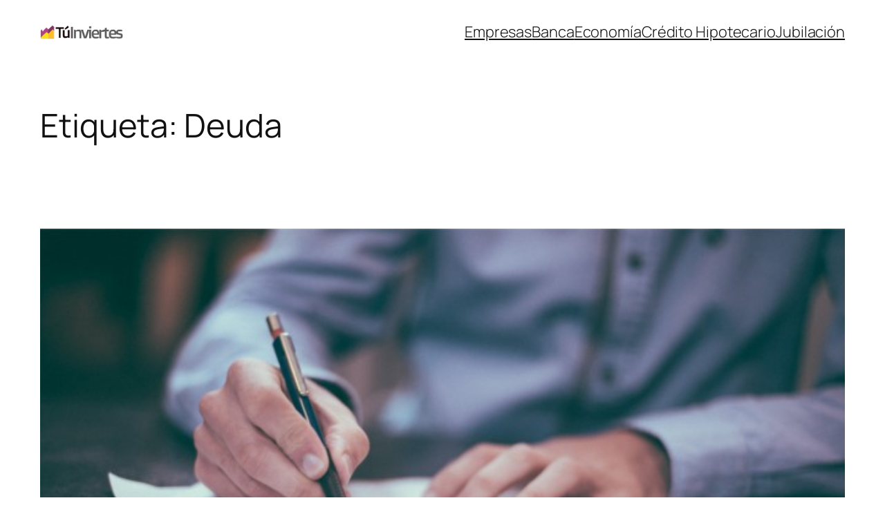

--- FILE ---
content_type: text/html; charset=utf-8
request_url: https://www.google.com/recaptcha/api2/aframe
body_size: 269
content:
<!DOCTYPE HTML><html><head><meta http-equiv="content-type" content="text/html; charset=UTF-8"></head><body><script nonce="JFL-PQZ9HWds2iNVAqvV6Q">/** Anti-fraud and anti-abuse applications only. See google.com/recaptcha */ try{var clients={'sodar':'https://pagead2.googlesyndication.com/pagead/sodar?'};window.addEventListener("message",function(a){try{if(a.source===window.parent){var b=JSON.parse(a.data);var c=clients[b['id']];if(c){var d=document.createElement('img');d.src=c+b['params']+'&rc='+(localStorage.getItem("rc::a")?sessionStorage.getItem("rc::b"):"");window.document.body.appendChild(d);sessionStorage.setItem("rc::e",parseInt(sessionStorage.getItem("rc::e")||0)+1);localStorage.setItem("rc::h",'1769863454832');}}}catch(b){}});window.parent.postMessage("_grecaptcha_ready", "*");}catch(b){}</script></body></html>